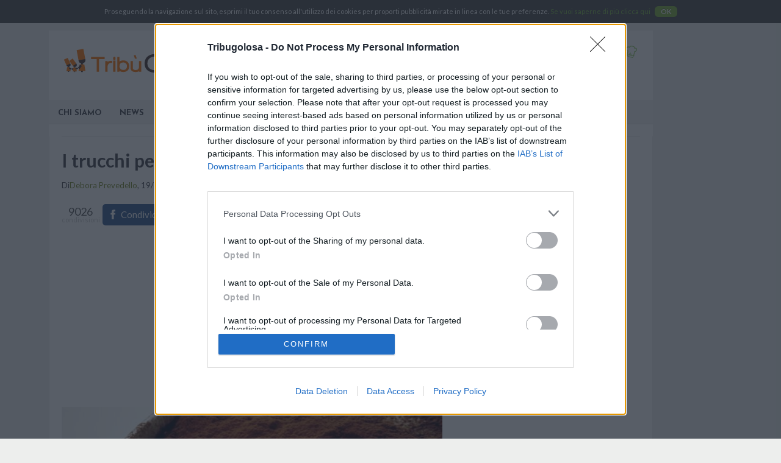

--- FILE ---
content_type: text/html; charset=UTF-8
request_url: https://www.tribugolosa.com/articoli-1957-i-trucchi-per-un-tiramisu-perfetto.htm
body_size: 18489
content:
<!DOCTYPE html>
<html itemscope itemtype="https://schema.org/Article">
<head>
	<meta name="viewport" content="width=device-width, initial-scale=1.0" />
	    <title itemprop="name">I trucchi per un tiramisù perfetto</title>
	<meta name="theme-color" content="#96ce66" />
	<meta name="description" itemprop="description" content="Vediamo insieme le insidie da evitare per essere sicuri di preparare un tiramisù perfetto, cremoso al punto giusto, non troppo dolce, e che resta in fetta." />
			<meta itemprop="headline" content="<Vediamo insieme le insidie da evitare per essere sicuri di preparare un tiramisù perfetto, cremoso al..." />
		<meta name="keywords" content="come preparare un tiramisù perfetto, la ricetta originale del tiramisù," />
			<meta property="og:type" content="article"/>
		<meta property="og:url" content="https://www.tribugolosa.com/articoli-1957-i-trucchi-per-un-tiramisu-perfetto.htm"/>
		<meta itemprop="url" content="https://www.tribugolosa.com/articoli-1957-i-trucchi-per-un-tiramisu-perfetto.htm"/>
		<link rel="publisher" href="https://plus.google.com/107912481175723129565" />
			<link rel="author" href="https://plus.google.com/u/0/b/107912481175723129565/107511184610197797462/" />
		    	<meta name="twitter:site" content="@TribuGolosa" />
	<meta property="og:image" content="https://www.tribugolosa.com/cache/article/tiramisu-jpg_crop.jpeg/ogresize.jpg"/>
			<meta property="og:image:width" content="2000"/>
				<meta property="og:image:height" content="1050"/>
		<meta itemprop="image" content="https://www.tribugolosa.com/cache/article/tiramisu-jpg_crop.jpeg/ogresize.jpg"/>
	<meta name="twitter:image:src" content="https://www.tribugolosa.com/cache/article/tiramisu-jpg_crop.jpeg/ogresize.jpg"/>
	<meta property="og:title" content="Tutti gli errori da evitare per preparare un TIRAMISU&#039; PERFETTO!" />
	<meta name="twitter:title" content="Tutti gli errori da evitare per preparare un TIRAMISU&#039; PERFETTO!" />
	
	<meta property="og:description" content="Vediamo insieme le insidie da evitare per essere sicuri di preparare un tiramisù perfetto, cremoso al punto giusto, non troppo dolce, e che resta in fetta." />
	<meta name="twitter:description" content="Vediamo insieme le insidie da evitare per essere sicuri di preparare un tiramisù perfetto, cremoso al punto giusto, non troppo dolce, e che resta in fetta." />
	<meta property="og:site_name" content="Tribù Golosa"/>
	<meta property="fb:app_id" content="603776689648272" />
		
			
		<link rel="shortcut icon" href="/favicons/local/favicon.ico" />
	<link rel="apple-touch-icon" sizes="57x57" href="/favicons/local/apple-touch-icon-57x57.png" />
	<link rel="apple-touch-icon" sizes="114x114" href="/favicons/local/apple-touch-icon-114x114.png" />
	<link rel="apple-touch-icon" sizes="72x72" href="/favicons/local/apple-touch-icon-72x72.png" />
	<link rel="apple-touch-icon" sizes="144x144" href="/favicons/local/apple-touch-icon-144x144.png" />
	<link rel="apple-touch-icon" sizes="60x60" href="/favicons/local/apple-touch-icon-60x60.png" />
	<link rel="apple-touch-icon" sizes="120x120" href="/favicons/local/apple-touch-icon-120x120.png" />
	<link rel="apple-touch-icon" sizes="76x76" href="/favicons/local/apple-touch-icon-76x76.png" />
	<link rel="apple-touch-icon" sizes="152x152" href="/favicons/local/apple-touch-icon-152x152.png" />
	<link rel="icon" type="image/png" href="/favicons/local/favicon-196x196.png" sizes="196x196" />
	<link rel="icon" type="image/png" href="/favicons/local/favicon-160x160.png" sizes="160x160" />
	<link rel="icon" type="image/png" href="/favicons/local/favicon-96x96.png" sizes="96x96" />
	<link rel="icon" type="image/png" href="/favicons/local/favicon-16x16.png" sizes="16x16" />
	<link rel="icon" type="image/png" href="/favicons/local/favicon-32x32.png" sizes="32x32" />
	<meta name="msapplication-TileColor" content="#da532c" />
	<meta name="msapplication-TileImage" content="/favicons/local/mstile-144x144.png" />
	<meta name="msapplication-config" content="/favicons/local/browserconfig.xml" />

	
    <link href="https://fonts.googleapis.com/css?family=Caveat:400,700|Josefin+Sans:700|Lato:400,400i,700,700i|Lobster+Two:400i|Oswald:300,400" rel="stylesheet" />
			<link rel="stylesheet" type="text/css" media="all" href="/css/all.css?20201021" />
				<link rel="stylesheet" type="text/css" media="print" href="/css/print.css?20191018" />
		<!--[if lt IE 9]>
					<link rel="stylesheet" type="text/css" media="all" href="/css/ie.css?20171002" />
				<script src="//html5shim.googlecode.com/svn/trunk/html5.js"></script>
		<script></script>
	<![endif]-->
			<link rel="stylesheet" type="text/css" media="all and (max-width: 1000px)" href="/css/responsive.css?20191030" />
	
	<!-- InMobi Choice. Consent Manager Tag v3.0 (for TCF 2.2) -->
<script type="text/javascript" async=true>
(function() {
  var host = window.location.hostname;
  var element = document.createElement('script');
  var firstScript = document.getElementsByTagName('script')[0];
  var url = 'https://cmp.inmobi.com'
    .concat('/choice/', '6SCGVR1AM-eNJ', '/', host, '/choice.js?tag_version=V3');
  var uspTries = 0;
  var uspTriesLimit = 3;
  element.async = true;
  element.type = 'text/javascript';
  element.src = url;

  firstScript.parentNode.insertBefore(element, firstScript);

  function makeStub() {
    var TCF_LOCATOR_NAME = '__tcfapiLocator';
    var queue = [];
    var win = window;
    var cmpFrame;

    function addFrame() {
      var doc = win.document;
      var otherCMP = !!(win.frames[TCF_LOCATOR_NAME]);

      if (!otherCMP) {
        if (doc.body) {
          var iframe = doc.createElement('iframe');

          iframe.style.cssText = 'display:none';
          iframe.name = TCF_LOCATOR_NAME;
          doc.body.appendChild(iframe);
        } else {
          setTimeout(addFrame, 5);
        }
      }
      return !otherCMP;
    }

    function tcfAPIHandler() {
      var gdprApplies;
      var args = arguments;

      if (!args.length) {
        return queue;
      } else if (args[0] === 'setGdprApplies') {
        if (
          args.length > 3 &&
          args[2] === 2 &&
          typeof args[3] === 'boolean'
        ) {
          gdprApplies = args[3];
          if (typeof args[2] === 'function') {
            args[2]('set', true);
          }
        }
      } else if (args[0] === 'ping') {
        var retr = {
          gdprApplies: gdprApplies,
          cmpLoaded: false,
          cmpStatus: 'stub'
        };

        if (typeof args[2] === 'function') {
          args[2](retr);
        }
      } else {
        if(args[0] === 'init' && typeof args[3] === 'object') {
          args[3] = Object.assign(args[3], { tag_version: 'V3' });
        }
        queue.push(args);
      }
    }

    function postMessageEventHandler(event) {
      var msgIsString = typeof event.data === 'string';
      var json = {};

      try {
        if (msgIsString) {
          json = JSON.parse(event.data);
        } else {
          json = event.data;
        }
      } catch (ignore) {}

      var payload = json.__tcfapiCall;

      if (payload) {
        window.__tcfapi(
          payload.command,
          payload.version,
          function(retValue, success) {
            var returnMsg = {
              __tcfapiReturn: {
                returnValue: retValue,
                success: success,
                callId: payload.callId
              }
            };
            if (msgIsString) {
              returnMsg = JSON.stringify(returnMsg);
            }
            if (event && event.source && event.source.postMessage) {
              event.source.postMessage(returnMsg, '*');
            }
          },
          payload.parameter
        );
      }
    }

    while (win) {
      try {
        if (win.frames[TCF_LOCATOR_NAME]) {
          cmpFrame = win;
          break;
        }
      } catch (ignore) {}

      if (win === window.top) {
        break;
      }
      win = win.parent;
    }
    if (!cmpFrame) {
      addFrame();
      win.__tcfapi = tcfAPIHandler;
      win.addEventListener('message', postMessageEventHandler, false);
    }
  };

  makeStub();

  var uspStubFunction = function() {
    var arg = arguments;
    if (typeof window.__uspapi !== uspStubFunction) {
      setTimeout(function() {
        if (typeof window.__uspapi !== 'undefined') {
          window.__uspapi.apply(window.__uspapi, arg);
        }
      }, 500);
    }
  };

  var checkIfUspIsReady = function() {
    uspTries++;
    if (window.__uspapi === uspStubFunction && uspTries < uspTriesLimit) {
      console.warn('USP is not accessible');
    } else {
      clearInterval(uspInterval);
    }
  };

  if (typeof window.__uspapi === 'undefined') {
    window.__uspapi = uspStubFunction;
    var uspInterval = setInterval(checkIfUspIsReady, 6000);
  }
})();
</script>
<!-- End InMobi Choice. Consent Manager Tag v3.0 (for TCF 2.2) -->

<script type="text/javascript" async=true>
(function() {
let l = false;
window.__tcfapi('addEventListener', 2, (t, o) => {
    if (!l && o && t.tcString) {
        l = true;
        var s = document.createElement('scr'+'ipt');
        s.type = 'text/java'+'script';
        s.src = 'https://widgets.outbrain.com/outbrain.js';
        document.body.appendChild(s);
        window.__tcfapi('removeEventListener', 2, () => {}, t.listenerId);
    }
});
})();
</script>
	<script data-cfasync="false" type="text/javascript">var oldIe=false,isAdBlocked=true;</script>
	<!--[if lte IE 9]>
	<script data-cfasync="false" type="text/javascript">oldIe = true;</script>
	<![endif]-->
    <script data-cfasync="false" src="/javascripts/ads.js" type="text/javascript" onload="isAdBlocked=false;"></script>

			<script async src="https://www.googletagmanager.com/gtag/js?id=G-E5SZ1YMW2M"></script>
		<script>
		window.dataLayer = window.dataLayer || [];
		function gtag(){dataLayer.push(arguments);}
		gtag('js', new Date());
		gtag('config', 'G-E5SZ1YMW2M');
		</script>
			
<!--BEGIN FIRSTIMPRESSION TAG -->
<script data-cfasync='false' type='text/javascript'>
	window.apd_options = { 'websiteId': 6800, 'runFromFrame': false };
	(function() {
		var w = window.apd_options.runFromFrame ? window.top : window;
		if(window.apd_options.runFromFrame && w!=window.parent) w=window.parent;
		if (w.location.hash.indexOf('apdAdmin') != -1){if(typeof(Storage) !== 'undefined') {w.localStorage.apdAdmin = 1;}}
		var adminMode = ((typeof(Storage) == 'undefined') || (w.localStorage.apdAdmin == 1));
		w.apd_options=window.apd_options;
		var apd = w.document.createElement('script'); apd.type = 'text/javascript'; apd.async = true;
		apd.src = '//' + (adminMode ? 'cdn' : 'ecdn') + '.firstimpression.io/' + (adminMode ? 'fi.js?id=' + window.apd_options.websiteId : 'fi_client.js') ;
		var s = w.document.getElementsByTagName('head')[0]; s.appendChild(apd);
	})();</script>
<!-- END FIRSTIMPRESSION TAG -->

<!-- TradeDoubler site verification 2925729 -->

<script async src="//pagead2.googlesyndication.com/pagead/js/adsbygoogle.js"></script>

<script type='text/javascript'>
  var googletag = googletag || {}, mygoogletags = mygoogletags || {}, mygtagsid = mygtagsid || {};
  googletag.cmd = googletag.cmd || [];
  (function() {
    var gads = document.createElement('script');
    gads.async = true;
    gads.type = 'text/javascript';
    var useSSL = 'https:' == document.location.protocol;
    gads.src = (useSSL ? 'https:' : 'http:') +
      '//www.googletagservices.com/tag/js/gpt.js';
    var node = document.getElementsByTagName('script')[0];
    node.parentNode.insertBefore(gads, node);
  })();
</script>
<script type='text/javascript'>
  googletag.cmd.push(function() {
	
	if (window.innerWidth <= 750) {
		mygoogletags['mobileLeaderboard'] = googletag.defineSlot('/98063725/TribuGolosa_RoS_ATF_Middle_MobileLeaderboard', [[320, 50], [290, 90]], 'div-gpt-ad-1442241375786-1').addService(googletag.pubads());
    mygtagsid['mobileLeaderboard'] = 'div-gpt-ad-1442241375786-1';

		mygoogletags['contentBottom'] = googletag.defineSlot('/98063725/Tribugolosa_RoS_MTF_Mobile_Sekindo_300x250', [300, 250], 'div-gpt-ad-1447939978944-0').addService(googletag.pubads());
		mygtagsid['contentBottom'] = 'div-gpt-ad-1447939978944-0';
		
		setTimeout(function() {
			var elm = document.getElementById('div-gpt-ad-1442241375786-0');
			if (elm)
				elm.parentNode.removeChild(elm);
			elm = document.getElementById('div-gpt-ad-1447939557080-0');
			if (elm)
				elm.parentNode.removeChild(elm);
		}, 150);
	} else {
		setTimeout(function() {
			var elm = document.getElementById('div-gpt-ad-1442241375786-1');
			if (elm)
				elm.parentNode.removeChild(elm);
			elm = document.getElementById('div-gpt-ad-1447939978944-0');
			if (elm)
				elm.parentNode.removeChild(elm);
		}, 150);
		
/*
		mygoogletags['leaderboard'] = googletag.defineSlot('/98063725/TribuGolosa_RoS_ATF_Middle_Leaderboard', [[970, 90], [728, 90]], 'div-gpt-ad-1442241375786-0').addService(googletag.pubads());
    mygtagsid['leaderboard'] = 'div-gpt-ad-1442241375786-0';
*/

			var elm = document.getElementById('div-gpt-ad-1442241375786-0');
			if (elm)
				elm.parentNode.parentNode.removeChild(elm.parentNode);

		mygoogletags['Atf2'] = googletag.defineSlot('/98063725/Tribugolosa_RoS_ATF2_RightColumn_300x250', [300, 250], 'div-gpt-ad-1447939557080-0').addService(googletag.pubads());
		mygtagsid['Atf2'] = 'div-gpt-ad-1447939557080-0';
	}
	
    mygoogletags['Atf'] = googletag.defineSlot('/98063725/TribuGolosa_RoS_ATF_RightColumn_HalfPage', [[300, 1050], [300, 600], [300, 250], [300, 100]], 'div-gpt-ad-1442241375786-3').addService(googletag.pubads());
    mygtagsid['Atf'] = 'div-gpt-ad-1442241375786-3';
    mygoogletags['Btf'] = googletag.defineSlot('/98063725/TribuGolosa_RoS_BTF_RightColumn_HalfPage', [[300, 1050], [300, 600], [300, 250], [300, 100]], 'div-gpt-ad-1442241375786-4').addService(googletag.pubads());
    mygtagsid['Btf'] = 'div-gpt-ad-1442241375786-4';
    mygoogletags['Mtf'] = googletag.defineSlot('/98063725/TribuGolosa_RoS_MTF_RightColumn_HalfPage', [[300, 1050], [300, 600], [300, 250], [300, 100]], 'div-gpt-ad-1442241375786-5').addService(googletag.pubads());
    mygtagsid['Mtf'] = 'div-gpt-ad-1442241375786-5';
   // googletag.defineSlot('/98063725/TribuGolosa_RoS_MTF_RightColumn_MobileHalfPage', [[300, 1050], [300, 600], [300, 250], [300, 100]], 'div-gpt-ad-1442241375786-6').addService(googletag.pubads());

    /* DFPTARGETING */

    googletag.pubads().enableSingleRequest();
    googletag.pubads().collapseEmptyDivs();
    googletag.enableServices();
  });
</script>
	<script>
window.webCompReady = false;
window.addEventListener('WebComponentsReady', function() {
    window.webCompReady = true;
});
</script>
<script type="text/javascript" src="https://cdnjs.cloudflare.com/ajax/libs/webcomponentsjs/1.3.3/webcomponents-loader.js"></script>
<link rel="import" href="/webcomp/nyro-video.html" />
    <link rel="import" href="/webcomp/nyro-videopls.html" />
</head>
<body id="default"
	  data-ajaxinfo="/ajaxinfo.json"
	  data-gaua="simple"
	  	  data-gahasvideodim="true"
	  data-gahasvideo=""
	  data-gaconsent="Proseguendo la navigazione sul sito, esprimi il tuo consenso all&#039;utilizzo dei cookies per proporti pubblicità mirate in linea con le tue preferenze.
&lt;a href=&quot;/pagina-7-menzioni-legali.htm&quot;&gt;Se vuoi saperne di più clicca qui&lt;/a&gt;
&lt;a href=&quot;#&quot; class=&quot;gaOptIn gaBut&quot;&gt;OK&lt;/a&gt;"
	  data-gadisabled="Scopri i nostri ARTICOLI">

	<!-- Mobusi -->
<!-- Old
<script language="javascript" type="text/javascript">
document.write("<scr"+"ipt language=javascript  type=text/javascript src=https://codead.dajusepe.com/iw.php?canal=8654&f=1&tm=468x60&lgid="+new Date().getTime()+"></scr"+"ipt>");
</script>
-->
<!-- Mobusi sept -->
<!--
<script language="javascript" type="text/javascript">
leadzu="https://ocio.noticiaslz.com/inter_request.php?m=1EN7SITE21703X1&t=21600&a=&ip=2&lgid="+((new Date()).getTime() %2147483648) + Math.random();
document.write("<scr"+"ipt language=javascript type=text/javascript src="+leadzu+"></scr"+"ipt>");
</script>
-->

<!-- Mobusi oct nov -->
<!--
<script language="javascript" type="text/javascript">
leadzu="https://ocio.noticiaslz.com/inter_request.php?m=1EN7SITE21703X1&offer_id=317672&t=21600&a=&ip=2&t=3600&lgid="+((new Date()).getTime() %2147483648) + Math.random() + 120000;
document.write("<scr"+"ipt language=javascript type=text/javascript src="+leadzu+"></scr"+"ipt>");
</script>
-->				<img class="pinImg"
			src="https://www.tribugolosa.com/uploads/article/4c/aa/44/52/45f3eba96d9dd95222b73fd38b20c5b4cdc17dbd-2.jpeg?1550836564"
							data-pin-url="https://www.tribugolosa.com/articoli-1957-i-trucchi-per-un-tiramisu-perfetto.htm"
						data-pin-description="Vediamo insieme le insidie da evitare per essere sicuri di preparare un tiramisù perfetto, cremoso al punto giusto, non troppo dolce, e che resta in fetta."
							width="1560"
									/>
				<img class="pinImg"
			src="https://www.tribugolosa.com/cache/article/tiramisu-jpg_crop.jpeg/ogresize.jpg"
							data-pin-url="https://www.tribugolosa.com/articoli-1957-i-trucchi-per-un-tiramisu-perfetto.htm"
						data-pin-description="Vediamo insieme le insidie da evitare per essere sicuri di preparare un tiramisù perfetto, cremoso al punto giusto, non troppo dolce, e che resta in fetta."
							width="2000"
										height="1050"
						/>
	
	<div id="global">
		<header>
			<a href="/" id="logo">
			Tribù Golosa		</a>
	
	<a href="#" id="mobileMenu" class="mobileMenuSwitch">Menu</a>
	<a href="#" id="mobileSearch" class="mobileSearchSwitch">Cerca una ricetta, una parola chiave, un ingrediente...</a>

    <form id="search" action="/cerca.htm" method="post">
		<p>Più di 20 000 deliziose ricette!</p>
        <label for="q">Cerca una ricetta, una parola chiave, un ingrediente...</label>
        <input class="input_text" type="text" name="q" id="q" placeholder="Cerca una ricetta, una parola chiave, un ingrediente..." required="required"/><button type="submit">
            <svg class="icon icon-glass"><use xlink:href="/images/sprites.svg#glass"></use></svg>            <span>OK</span>
        </button>
    </form>

    
	<div id="mobileNav">
		<div id="headerInfos">
			<div id="headerUnlogged" class="unloggedOnly">
				<a href="/membro-login.htm" class="nyroModal">Entra</a>
                /
				<a href="/registrati.htm">Registrati</a>
                <svg class="icon icon-toque"><use xlink:href="/images/sprites.svg#toque"></use></svg>                			</div>
			<div id="headerLogged" class="loggedOnly">
				<a href="#"  data-href="/ybtbhg.ugz" class="nofollowLink logout">Esci</a>
                /
				<span>Benvenuto</span>
				<a href="#"  data-href="/zrzoeb-yn-zvn-ubzr.ugz" class="nofollowLink logged_username"></a>
                <svg class="icon icon-toque"><use xlink:href="/images/sprites.svg#toque"></use></svg>			</div>
                        <iframe src="javascript:'';" id="headerFbLike" class="showInView" data-inviewtype="iframe" data-inviewvars="//www.facebook.com/plugins/like.php?href=https%3A%2F%2Fwww.facebook.com%2FTribuGolosaIT&amp;send=false&amp;layout=button_count&amp;width=140&amp;show_faces=false&amp;action=like&amp;colorscheme=light&amp;font=tahoma&amp;height=25&amp;appId=603776689648272"></iframe>
		</div>

		<div id="menu">
			<nav id="menuLinks"><!--
                
									--><a href="/pagina-9-chi-siamo.htm" title="chi siamo">Chi siamo</a><!--
									--><a href="/articoli-categoria-1-news.htm" title="le news di Tribù Golosa">News</a><!--
									--><a href="/articoli-categoria-12-ricette-passo-passo.htm" title="Ricette passo a passo">Ricette passo a passo</a><!--
									--><a href="/articoli-categoria-14-video-di-cucina.htm" title="Video">Video</a><!--
									--><a href="/articoli-categoria-8-in-cucina.htm" title="In cucina">In cucina</a><!--
				
                
				
                				--><a href="#"  data-href="/zrzoeb-yn-zvn-ubzr.ugz" class="nofollowLink loggedOnly">Il mio spazio personale</a><!--

				--><a href="/invia-ricetta.htm">Proponi una ricetta</a><!--
			--></nav>
		</div>
			</div>

	<script>
  var _comscore = _comscore || [];
  _comscore.push({ c1: "2", c2: "6035191" });
  (function() {
    var s = document.createElement("script"), el = document.getElementsByTagName("script")[0]; s.async = true;
    s.src = (document.location.protocol == "https:" ? "https://sb" : "http://b") + ".scorecardresearch.com/beacon.js";
    el.parentNode.insertBefore(s, el);
  })();
</script>
<noscript>
  <img src="https://b.scorecardresearch.com/p?c1=2&c2=6035191&cv=2.0&cj=1" />
</noscript>
            <!-- /98063725/TribuGolosa_RoS_ATF_Middle_Leaderboard -->
<!-- div class="adCenter">
<div id='div-gpt-ad-1442241375786-0'>
<script type='text/javascript'>
googletag.cmd.push(function() { googletag.display('div-gpt-ad-1442241375786-0'); });
</script>
</div>
</div -->

<!-- Leaderboard slot -->
<!--
<div class="adCenter">
<script>
if (window.innerWidth > 750) {
document.write('<ins class="adsbygoogle" style="display:inline-block;width:728px;height:90px" data-ad-client="ca-pub-1965089580180770" data-ad-slot="3459904622"></ins>');
(adsbygoogle=window.adsbygoogle || []).push({});
}
</script>
</div>
-->    </header>

    <!-- /98063725/TribuGolosa_RoS_ATF_Middle_MobileLeaderboard -->
<!-- div class="adCenter">
<div id='div-gpt-ad-1442241375786-1'>
<script type='text/javascript'>
googletag.cmd.push(function() { googletag.display('div-gpt-ad-1442241375786-1'); });
</script>
</div>
</div -->

<!-- LeaderBoard Mobile slot -->
<!--
<div class="adCenter adMobile">
<script>
if (window.innerWidth <= 750) {
document.write('<ins class="adsbygoogle" data-ad-client="ca-pub-9488381730251572" data-ad-slot="2363115445" data-ad-format="auto"></ins>');
(adsbygoogle=window.adsbygoogle || []).push({});}
</script>
</div>
-->
		<section id="main">
			<hr />
<article>
	<h1>I trucchi per un tiramisù perfetto</h1>
    <div class="by">
                    Di<a href="/user-7468-debora-prevedello.htm" itemprop="author">Debora Prevedello</a>,
                <time itemprop="datePublished" datetime="2015-10-19T00:00:00">19/10/2015</time>
    </div>
    <div style="display: none" itemprop="publisher" itemscope itemtype="https://schema.org/Organization">
        <span itemprop="name">Tribù Golosa</span>
        <div itemprop="logo" itemscope itemtype="https://schema.org/ImageObject">
            <img
                itemprop="url"
                height="100"
                width="190"
                src="https://www.tribugolosa.com//images/local/logo_tribu.png"
                alt="Tribù Golosa"
            />
            <meta itemprop="height" content="100" />
            <meta itemprop="width" content="190" />
            <meta itemprop="name" content="Tribù Golosa" />
        </div>
    </div>

	<div class="likeButtons showInView alwaysVisible alwaysVisibleBottom likeButtons_normal">
	
		<div class="likeButtonIframes">
							<iframe src="javascript:'';" class="fbLike desktopHidden showInView" data-inviewtype="iframe" data-inviewvars="//www.facebook.com/plugins/like.php?href=https%3A%2F%2Fwww.facebook.com%2FTribuGolosaIT&amp;layout=button&amp;width=70&amp;action=like&amp;show_faces=false&amp;share=false&amp;height=20&amp;appId=603776689648272" scrolling="no" frameborder="0" style="border:none; overflow:hidden; height:20px; width:70px;" allowTransparency="true"></iframe>
			</div>

		<div class="likeButtonsBar likeButtonsBarWithPinterest">
		<span class="likeButtonsCount">9026 <em>condivisioni</em></span>

		<a href="https://www.facebook.com/sharer/sharer.php?u=https%3A%2F%2Fwww.tribugolosa.com%2Farticoli-1957-i-trucchi-per-un-tiramisu-perfetto.htm" class="likeButtonsFb" target="_blank" data-gaeventcat="Click page article" data-gaeventact="share_buttons" data-gaeventlbl="facebook"><em class="social facebook"></em><em class="socialTxt">Condividi su Facebook</em></a>
		<a href="https://twitter.com/share?via=TribuGolosa&amp;url=https%3A%2F%2Fwww.tribugolosa.com%2Farticoli-1957-i-trucchi-per-un-tiramisu-perfetto.htm" class="likeButtonsTwitter" target="_blank" data-gaeventcat="Click page article" data-gaeventact="share_buttons" data-gaeventlbl="twitter"><em class="social twitter"></em><em class="socialTxt">Twitta</em></a>
					<a href="//www.pinterest.com/pin/create/button/?url=https%3A%2F%2Fwww.tribugolosa.com%2Farticoli-1957-i-trucchi-per-un-tiramisu-perfetto.htm&amp;media=https%3A%2F%2Fwww.tribugolosa.com%2Fuploads%2Farticle%2F4c%2Faa%2F44%2F52%2F45f3eba96d9dd95222b73fd38b20c5b4cdc17dbd-2.jpeg&amp;description=I+trucchi+per+un+tiramis%C3%B9+perfetto" class="likeButtonsPinterest" target="_blank" data-gaeventcat="Click page article" data-gaeventact="share_buttons" data-gaeventlbl="pinterest"><em class="social pinterest"></em><em class="socialTxt">Pin it</em></a>
							<a href="whatsapp://send?text=I+trucchi+per+un+tiramis%C3%B9+perfetto+https%3A%2F%2Fwww.tribugolosa.com%2Farticoli-1957-i-trucchi-per-un-tiramisu-perfetto.htm" class="likeButtonsWhatsapp" data-gaeventcat="Click page article" data-gaeventact="share_buttons" data-gaeventlbl="whatsapp"><em class="social whatsapp"></em><em class="socialTxt">Share on WhatsApp</em></a>
				<a href="https://plus.google.com/share?url=https%3A%2F%2Fwww.tribugolosa.com%2Farticoli-1957-i-trucchi-per-un-tiramisu-perfetto.htm" class="likeButtonsGoogle" target="_blank" data-gaeventcat="Click page article" data-gaeventact="share_buttons" data-gaeventlbl="google+"><em class="social google"></em><em class="socialTxt">Condividi su G+</em></a>

					</div>
</div>

	<a id="anchor"></a>
            <ins class="adsbygoogle"
     style="display:block"
     data-ad-client="ca-pub-9488381730251572"
     data-ad-slot="6285112801"
     data-ad-format="auto"></ins>    
	
						


<p><img style="display: block; margin-left: auto; margin-right: auto;" src="/cache/content/255098.jpg/624x464.jpg" alt="I trucchi per un tiramis&ugrave; perfetto" width="624" height="464" sizes="(min-width: 624px) 624px, 100vw" srcset="/cache/content/255098.jpg/624x464.jpg 624w, /cache/content/255098.jpg/350x260.jpg 400w, /cache/content/255098.jpg/500x372.jpg 550w"><br><br><br></p>
<p style="text-align: justify;">Il tiramis&ugrave; &egrave; il dolce preferito dalla maggior parte degli italiani, ed &egrave; riproposto anche all'estero, perch&eacute; buonissimo e di semplice preparazione. Un grande lato positivo del tiramis&ugrave; &egrave; anche la mancanza di cottura, che lo rende un dolce perfetto da preparare d'estate, oppure quando non abbiamo voglia di accendere il forno, o non abbiamo tempo di sorvegliare la cottura in forno.<br>Vediamo insieme le insidie da evitare per essere sicuri di preparare un tiramis&ugrave; perfetto, cremoso al punto giusto, non troppo dolce, e che resta in fetta.<br><br></p>
<p style="text-align: justify;"><strong>I biscotti giusti</strong><br>Oro Saiwa, Pavesini, Digestive...di sicuro avete gi&agrave; sentito parlare di questi tipi di biscotti per preparare il tiramis&ugrave;, ma si tratta di un errore madornale&nbsp;! Gli unici e veri biscotti per il tiramis&ugrave; sono i Savoiardi. Perch&eacute;&nbsp;? I savoiardi sono dei biscotti che assorbono bene i liquidi, dunque bagnandoli velocemente nel caff&egrave; vi assicurerete un tiramis&ugrave; morbido. Gli altri tipi di biscotti trattengono meno il liquido, dunque vi servir&agrave; pi&ugrave; caff&egrave; per ammorbidirli. Il risultato, in questo caso, &egrave; un tiramis&ugrave; dal sapore troppo pronunciato di caff&egrave; e dal gusto non equilibrato. <br><br><strong>La consistenza della crema</strong><br>Non c'&egrave; cosa peggiore di un tiramis&ugrave; dalla consistenza liquida, a causa di una crema non riuscita. Le giuste proporzioni per una crema densa e compatta, prevedono 5 uova, 5 cucchiai di zucchero e 500 g di mascarpone. E' importante sbattere i tuorli con lo zucchero servendovi delle fruste elettriche. Una volta ottenuta una crema ben aerata, aggiungete il mascarpone a cucchiai. Montate gli albumi a neve ben ferma con un pizzico di sale. Procedete all'aggiunta degli albumi, in modo delicato, procedendo con movimenti dal basso verso l'alto, per evitare di smontare la crema.<br><br><strong>Il giusto caff&egrave;</strong><br>Il caff&egrave; deve essere preparato con la moka. Assolutamente vietato utilizzare del caff&egrave; solubile&nbsp;: il gusto non &egrave; lo stesso. Un vero tiramis&ugrave; prevede l'utilizzo di caff&egrave; di qualit&agrave;. Il segreto sta nell'allungarlo con un po' di acqua, ma non troppo. Il caff&egrave; non va zuccherato, in quanto i savoiardi contengono gi&agrave; una buona dose di zucchero. <br><br><br><strong>Come bagnare correttamente i biscotti</strong><br>Di sicuro avete gi&agrave; mangiato un tiramis&ugrave; non perfettamente riuscito, in cui i biscotti sono bagnati eccessivamente. Per evitare questo inconveniente, versate il caff&egrave; in una pirofila, allungatelo con poca acqua, e lasciatelo intiepidire prima di bagnare i biscotti. I savoiardi si imbevono facilmente, dunque utilizzando del caff&egrave; caldo rischiereste di renderli troppo molli.<br><br><br><strong>Come evitare l'odore troppo forte di uova</strong><br>Capita che il tiramis&ugrave; presenti un forte odore di uova, che copra tutti gli altri sapori. Se non sopportate questo fastidioso odore, potete correre ai ripari aggiungendo alla crema un goccio di Marsala. <br><br><strong>Il cacao</strong><br>Il tipo di cacao da utilizzare &egrave; assolutamente amaro&nbsp;! Solo il cacao amaro consente di percepire al palato il contrasto dolce/amaro tipico del tiramis&ugrave;. Il cacao zuccherato ha l'inconveniente di addolcire ulteriormente la preparazione, creando un tiramis&ugrave; stucchevole.<br><br>Se vi sentite creativi, ecco qui tantissime diverse ricette di tiramis&ugrave; tutte da provare:<br>-&nbsp;<a href="/articoli-1700-10-ricette-di-tiramisu-che-non-avete-mai-visto.htm">10 ricette di tiramis&ugrave; golosissimi che non avete mai visto</a><br>-<a href="/articolo-gallery-1156-8-le-10-migliori-ricette-golose-del-tiramisu.htm#anchor">10 tiramis&ugrave; super originali</a></p>


			
	
				
	            <div class="OUTBRAIN adMargin" data-src="https://www.tribugolosa.com/articoli-1957-i-trucchi-per-un-tiramisu-perfetto.htm" data-widget-id="AR_4" data-ob-template="Tribugolosa.com"></div>
    
			<h2 class="heading heading_articles">Scopri gli altri articoli della Tribù!</h2>
		<div id="articlesWallCont">
						<a href="/articoli-1298-8-desserts-senza-zucchero-aggiunto.htm" class="listElt" title="8 desserts senza zucchero aggiunto">
									<img src="/cache/slideshow/-814.jpg/c609e00483253cb07101f77b6e687966.jpg" alt="8 desserts senza zucchero aggiunto" width="174" height="105" />
								<strong>8 desserts senza zucchero aggiunto</strong>
			</a>
						<a href="/articoli-1810-sicuri-di-farla-bene-ecco-come-si-prepara-la-pasta.htm" class="listElt" title="Sicuri di farla bene? Ecco come si prepara la pasta!">
									<img src="/cache/article/pasta-jpg_crop.jpeg/c609e00483253cb07101f77b6e687966.jpg" alt="Sicuri di farla bene? Ecco come si prepara la pasta!" width="174" height="105" />
								<strong>Sicuri di farla bene? Ecco come si...</strong>
			</a>
						<a href="/articoli-39-pasta-di-zucchero.htm" class="listElt" title="Pasta di Zucchero">
									<img src="/cache/content/image/pasta-zucchero-620x330.jpg/c609e00483253cb07101f77b6e687966.jpg" alt="Pasta di Zucchero" width="174" height="105" />
								<strong>Pasta di Zucchero</strong>
			</a>
					</div>
		<br /><br />
	
            <!-- /98063725/Tribugolosa_RoS_MTF_Mobile_Sekindo_300x250 -->
<!-- div id='div-gpt-ad-1447939978944-0' style='height:250px; width:300px;'>
<script type='text/javascript'>
googletag.cmd.push(function() { googletag.display('div-gpt-ad-1447939978944-0'); });
</script>
</div -->

<!--  Mobile contentBottom slot -->
<script>
if (window.innerWidth <= 750) {
document.write('<ins class="adsbygoogle" style="display:inline-block;width:300px;height:250px" data-ad-client="ca-pub-1965089580180770" data-ad-slot="3566810342"></ins>');
(adsbygoogle=window.adsbygoogle || []).push({});}
</script>	
			            <h2>Tecniche di cucina</h2>
    
    
    
    <div class="videoPlayer" data-config="{&quot;playOnScroll&quot;:false,&quot;track&quot;:{&quot;videoLaunch&quot;:&quot;dimension1&quot;,&quot;videoPosition&quot;:&quot;dimension2&quot;,&quot;videoLength&quot;:&quot;metric1&quot;,&quot;videoTitle&quot;:&quot;dimension3&quot;,&quot;videoPlaylistPosition&quot;:&quot;dimension5&quot;,&quot;videoPrerollStatus&quot;:&quot;dimension4&quot;,&quot;vastURL&quot;:&quot;dimension6&quot;,&quot;position&quot;:&quot;btf&quot;},&quot;texts&quot;:{&quot;watching&quot;:&quot;State guardando:&quot;,&quot;nextStart&quot;:&quot;Prossimo video in&quot;,&quot;nextEnd&quot;:&quot;secondi:&quot;,&quot;countStart&quot;:&quot;Video&quot;,&quot;countMiddle&quot;:&quot;di&quot;},&quot;shares&quot;:{&quot;image&quot;:&quot;\/javascripts\/jwplayer\/dock\/Bouton_SHARE_Normal.png&quot;,&quot;facebook&quot;:{&quot;url&quot;:&quot;https:\/\/www.facebook.com\/sharer\/sharer.php?u=&quot;,&quot;text&quot;:&quot;Condividi su Facebook&quot;},&quot;twitter&quot;:{&quot;url&quot;:&quot;https:\/\/twitter.com\/share?via=TribuGolosa&amp;url=&quot;,&quot;text&quot;:&quot;Twitta&quot;},&quot;google&quot;:{&quot;url&quot;:&quot;https:\/\/plus.google.com\/share?url=&quot;,&quot;text&quot;:&quot;Condividi su G+&quot;}},&quot;advertising&quot;:{&quot;client&quot;:&quot;googima&quot;,&quot;tag&quot;:&quot;https:\/\/googleads.g.doubleclick.net\/pagead\/ads?client=ca-video-pub-1965089580180770&amp;slotname=2858930342&amp;ad_type=video&amp;description_url=https%3A%2F%2Fwww.tribugolosa.com&amp;videoad_start_delay=0&amp;plcmt=1&quot;,&quot;skipoffset&quot;:5,&quot;admessage&quot;:&quot;Il video inizia tra XX secondi&quot;,&quot;skipmessage&quot;:&quot;Ignora xx&quot;,&quot;skiptext&quot;:&quot;Ignorare l&#039;annuncio&quot;}}">
		<div class="player-notification">
			<span class="player-notification-title"></span>
			<span class="player-notification-playlist-notification"></span>
        </div>
        <div class="videoPlayerIn">
            <nyro-videopls
                controls
                discard-aspect-ratio
                ads="https://googleads.g.doubleclick.net/pagead/ads?client=ca-video-pub-1965089580180770&slotname=2858930342&ad_type=video&description_url=https%3A%2F%2Fwww.tribugolosa.com&videoad_start_delay=0&plcmt=1"
                volume="30"
            >
                                            <nyro-videoplsitem
                    data-id="7782 : Lo strudel di mele veloce da preparare e buonissimo"
                    src="https://videos.tribugolosa.com/encoded/58db0d8f9d097576223fc7e2.mp4/pls/pls.m3u8"
                    poster="https://www.tribugolosa.com/uploads/article/screen-shot-10-23-17-at-04-43-pm.png"
                    title="Lo strudel di mele veloce da preparare e buonissimo"
                    href="https://www.tribugolosa.com/articoli-7782-lo-strudel-di-mele-veloce-da-preparare-e-buonissimo.htm"
                ></nyro-videoplsitem>
                                            <nyro-videoplsitem
                    data-id="7775 : Crema al limone: profumata, da spalmare sui biscotti!"
                    src="https://videos.tribugolosa.com/encoded/589147939d09750b974ba2f2.mp4/pls/pls.m3u8"
                    poster="https://www.tribugolosa.com/uploads/article/screen-shot-10-23-17-at-10-25-am.png"
                    title="Crema al limone: profumata, da spalmare sui biscotti!"
                    href="https://www.tribugolosa.com/articoli-7775-crema-al-limone-profumata-da-spalmare-sui-biscotti.htm"
                ></nyro-videoplsitem>
                                            <nyro-videoplsitem
                    data-id="7771 : Muffins alle caramelle mou"
                    src="https://videos.tribugolosa.com/encoded/57e93b4b9d097556c479eb4c.mp4/pls/pls.m3u8"
                    poster="https://www.tribugolosa.com/uploads/article/screen-shot-10-20-17-at-12-04-pm.png"
                    title="Muffins alle caramelle mou"
                    href="https://www.tribugolosa.com/articoli-7771-muffins-alle-caramelle-mou.htm"
                ></nyro-videoplsitem>
                                            <nyro-videoplsitem
                    data-id="7707 : Le treccine alla Nutella, semplici e golose !"
                    src="https://videos.tribugolosa.com/encoded/59d24e1d9d097517af1661fb.mp4/pls/pls.m3u8"
                    poster="https://www.tribugolosa.com/uploads/article/screen-shot-10-12-17-at-05-18-pm.png"
                    title="Le treccine alla Nutella, semplici e golose !"
                    href="https://www.tribugolosa.com/articoli-7707-le-treccine-alla-nutella-semplici-e-golose.htm"
                ></nyro-videoplsitem>
                                            <nyro-videoplsitem
                    data-id="7656 : Prepara un&#039;originale pizza anguria, per un dessert fresco e delizioso"
                    src="https://videos.tribugolosa.com/encoded/59d23b3f9d0975224d350c67.mp4/pls/pls.m3u8"
                    poster="https://www.tribugolosa.com/uploads/article/screen-shot-10-06-17-at-05-19-pm.png"
                    title="Prepara un&#039;originale pizza anguria, per un dessert fresco e delizioso"
                    href="https://www.tribugolosa.com/articoli-7656-prepara-un-originale-pizza-anguria-per-un-dessert-fresco-e-delizioso.htm"
                ></nyro-videoplsitem>
                                            <nyro-videoplsitem
                    data-id="7615 : Il soufflé alla Nutella più alto e soffice che abbiate mai mangiato"
                    src="https://videos.tribugolosa.com/encoded/57c6d989cf507c492b8bc2c8.mp4/pls/pls.m3u8"
                    poster="https://www.tribugolosa.com/uploads/article/screen-shot-10-03-17-at-03-14-pm.png"
                    title="Il soufflé alla Nutella più alto e soffice che abbiate mai mangiato"
                    href="https://www.tribugolosa.com/articoli-7615-il-souffle-alla-nutella-piu-soffice-che-abbiate-mai-mangiate.htm"
                ></nyro-videoplsitem>
                                            <nyro-videoplsitem
                    data-id="7603 : Brownies alla Nutella pronti in soli 5 minuti"
                    src="https://videos.tribugolosa.com/encoded/5880c50d9d09755f0242b60c.mp4/pls/pls.m3u8"
                    poster="https://www.tribugolosa.com/uploads/article/screen-shot-10-02-17-at-03-42-pm.png"
                    title="Brownies alla Nutella pronti in soli 5 minuti"
                    href="https://www.tribugolosa.com/articoli-7603-brownies-alla-nutella-pronti-in-soli-5-minuti.htm"
                ></nyro-videoplsitem>
                                            <nyro-videoplsitem
                    data-id="7591 : Croissants facilissimi e ultra golosi ai Kit Kat"
                    src="https://videos.tribugolosa.com/encoded/5818d1879d09750b4c49f97f.mp4/pls/pls.m3u8"
                    poster="https://www.tribugolosa.com/uploads/article/screen-shot-10-02-17-at-09-55-am.png"
                    title="Croissants facilissimi e ultra golosi ai Kit Kat"
                    href="https://www.tribugolosa.com/articoli-7591-croissants-facilissimi-e-ultra-golosi-ai-kit-kat.htm"
                ></nyro-videoplsitem>
                                            <nyro-videoplsitem
                    data-id="7582 : La ricetta del soufflé al limone che si scioglie in bocca!"
                    src="https://videos.tribugolosa.com/encoded/581c92ba9d09752768262729.mp4/pls/pls.m3u8"
                    poster="https://www.tribugolosa.com/uploads/article/screen-shot-09-28-17-at-05-37-pm.png"
                    title="La ricetta del soufflé al limone che si scioglie in bocca!"
                    href="https://www.tribugolosa.com/articoli-7582-la-ricetta-del-souffle-al-limone-che-si-scioglie-in-bocca.htm"
                ></nyro-videoplsitem>
                                            <nyro-videoplsitem
                    data-id="7581 : Prepara questi brownies- waffel velocissimi e magici"
                    src="https://videos.tribugolosa.com/encoded/581c92c69d09752768262751.mp4/pls/pls.m3u8"
                    poster="https://www.tribugolosa.com/uploads/article/screen-shot-09-28-17-at-05-11-pm.png"
                    title="Prepara questi brownies- waffel velocissimi e magici"
                    href="https://www.tribugolosa.com/articoli-7581-prepara-questi-brownies-waffel-velocissimi-e-magici.htm"
                ></nyro-videoplsitem>
                        </nyro-videopls>
        </div>
    </div>
    
    					<script>(function(s,o,g,a,m){a=s.createElement(o),m=s.getElementsByTagName(o)[0];a.async=1;a.src=g;m.parentNode.insertBefore(a,m)})(document,'script','/js/nyroVideo.js?20170519')</script>
			
	<div class="schemaOrg" itemprop="video" itemscope itemtype="https://schema.org/VideoObject">
        		<span itemprop="name">Lo strudel di mele veloce da preparare e buonissimo</span>
		<span itemprop="description">
<p style="text-align: justify;"><strong>INGREDIENTI:</strong></p>
<ul class="c-recipe-ingredients__list" style="text-align: justify;">
<li class="ingredient">Un rotolo di pasta sfoglia</li>
<li class="ingredient">1 mela</li>
<li class="ingredient">Una ciotolina di uvetta&nbsp;</li>
<li class="ingredient">1&nbsp;cucchiaio di farina di mandorle</li>
<li class="ingredient">1&nbsp;cucchiaio di farina</li>
<li class="ingredient">1&nbsp;cucchiaio di zucchero di canna</li>
<li class="ingredient">1 cucchiaio di cannella</li>
<li class="ingredient">Un tuorlo d'uovo</li>
<li class="ingredient">Zucchero a velo</li>
<li class="ingredient">Caramello liquido (facoltativo)&nbsp;</li>
</ul>
<p style="text-align: justify;">&nbsp;</p>
<p style="text-align: justify;"><strong>PREPARAZIONE:</strong></p>
<p style="text-align: justify;">&nbsp;</p>
<div class="c-recipe-steps__item js-popin-pap u-pointer" data-mfp-src="#pap" data-jump="0" data-step="1969819">
<div class="c-recipe-steps__item-content">
<p style="text-align: justify;">Preriscaldate il forno a 180&deg;. Tagliate la mela a fettine fine. Mescolate in una ciotola l'uvetta, la farina di mandorle, lo zucchero di canna, la farina&nbsp; e la cannella. Stendete il rotolo di pasta sfoglia e aggiungeteci le mele al centro. Con un coltello appuntito, tagliate la pasta&nbsp; su ogni lato delle mele. Fate dei tagli sulla superficie, distanziati di 2 cm l'uno dall'altro. Iniziate ad intrecciare&nbsp; la pasta partendo dalle estremit&agrave; e portandole verso il centro, accavallando le bande di pasta.&nbsp;<br>Spennellate con un tuorlo d'uovo. Infornate per 35 minuti a 180&deg;. Spolverare con zucchero a velo e versate un po' di caramello liquido per decorare.&nbsp;</p>
<p>&nbsp;</p>
</div>
</div>
<div class="c-recipe-steps__item js-popin-pap u-pointer" data-mfp-src="#pap" data-jump="1" data-step="1969820">
<div class="c-recipe-steps__item-content">
<p>&nbsp;</p>
</div>
</div>
</span>
		<meta itemprop="thumbnailURL" content="https://www.tribugolosa.com/uploads/article/screen-shot-10-23-17-at-04-43-pm_crop.png" />
		<meta itemprop="contentURL" content="https://videos.tribugolosa.com/encoded/58db0d8f9d097576223fc7e2.mp4/480p.mp4" />
		<meta itemprop="url" content="https://www.tribugolosa.com/articoli-7782-lo-strudel-di-mele-veloce-da-preparare-e-buonissimo.htm" />
		<meta itemprop="uploadDate" content="2017-10-23" />
	</div>
		
			<div id="comments">
	<h2 class="heading heading_comments">Commenta questo articolo</h2>
			<div class="showInView" data-inviewtype="disqus-disabled" data-inviewvars="750g-it|article-1957|I trucchi per un tiramisù perfetto|https://www.tribugolosa.com/articoli-1957-i-trucchi-per-un-tiramisu-perfetto.htm" id="disqus_thread">
				</div>
</div>	</article>

<aside>
	
	<div id="sidebarLogged" class="loggedOnly">
	<img src="[data-uri]" alt="logged avatar" class="logged_avatar" />
	<h3>Benvenuto</h3>
	<a href="#"  data-href="/zrzoeb-yn-zvn-ubzr.ugz" class="nofollowLink logged_username"></a>
	<a href="/invia-ricetta.htm" class="button buttonGreen">Aggiungi ricetta</a>
</div>
            <div id="sidebarAdsenseTop"><!-- /98063725/TribuGolosa_RoS_ATF_RightColumn_HalfPage -->
<!--div id='div-gpt-ad-1442241375786-3'>
<script type='text/javascript'>
googletag.cmd.push(function() { googletag.display('div-gpt-ad-1442241375786-3'); });
</script>
</div -->

<!-- /98063725/Tribugolosa_RoS_ATF2_RightColumn_300x250 -->
<!-- div id='div-gpt-ad-1447939557080-0' style='height:250px; width:300px;'>
<br />
<script type='text/javascript'>
googletag.cmd.push(function() { googletag.display('div-gpt-ad-1447939557080-0'); });
</script>
</div -->

<!-- ATF slot -->
<script>
if (window.innerWidth > 750) {
document.write('<ins class="adsbygoogle adsenseAtf" style="display:inline-block;width:300px;height:1050px" data-ad-client="ca-pub-1965089580180770" data-ad-slot="1223861102"></ins>');
(adsbygoogle=window.adsbygoogle || []).push({});
}
</script></div>	
			            <div class="OUTBRAIN adMargin" data-src="https://www.tribugolosa.com/articoli-1957-i-trucchi-per-un-tiramisu-perfetto.htm" data-widget-id="SB_1" data-ob-template="Tribugolosa.com"></div>
    	
	<div id="sidebarSeasonalRecipes">
	<h3 class="heading heading_apple2">Idee di ricette</h3>
	<p>
		<a href="/ricette-salmone.htm" title="Ricette salmone">salmone</a> - <a href="/ricette-cioccolato.htm" title="Ricette cioccolato">cioccolato</a> - <a href="/ricette-arrosti.htm" title="Ricette arrosti">arrosti</a> - <a href="/ricette-finger-food.htm" title="Ricette finger food">finger food</a> - <a href="/ricette-biscotti.htm" title="Ricette biscotti">biscotti</a> - <a href="/ricette-tacchino.htm" title="Ricette tacchino">tacchino</a> - <a href="/ricette-bicchierini.htm" title="Ricette bicchierini">bicchierini</a> - <a href="/ricette-pesce.htm" title="Ricette pesce">pesce</a> - <a href="/ricette-cheesecake.htm" title="Ricette cheesecake">cheesecake</a> - <a href="/ricette-crepes.htm" title="Ricette crepes">crepes</a> - <a href="/ricette-cucina-francese.htm" title="Ricette cucina francese">cucina francese</a> - <a href="/ricette-cucina-veloce.htm" title="ricette veloci">ricette veloci</a> - <a href="/ricette-agnello.htm" title="ricette agnello">agnello</a>	</p>
</div>
	
		<!-- sidebar facebook -->
	
	
            <div id="sidebarAdsenseMiddle"><!-- /98063725/TribuGolosa_RoS_MTF_RightColumn_HalfPage -->
<!-- div id='div-gpt-ad-1442241375786-5'>
<script type='text/javascript'>
googletag.cmd.push(function() { googletag.display('div-gpt-ad-1442241375786-5'); });
</script>
</div -->

<!-- MTF slot -->
<script>
if (window.innerWidth > 750) {
document.write('<ins class="adsbygoogle" style="display:inline-block;width:300px;height:1050px" data-ad-client="ca-pub-1965089580180770" data-ad-slot="5653984742"></ins>');
(adsbygoogle=window.adsbygoogle || []).push({});
}
</script></div>	
            <div id="sidebarRecipes">
    <h3 class="heading heading_articles">Altri ricette</h3>
            <a href="/ricetta-46779-torta-di-pasta-frolla-ripiena-di-marmellata-di-albicocche.htm">
            	<img src="/images/local/defaultImg_thumbSqPr.jpg" alt="Torta
di pasta frolla ripiena di marmellata di albicocche"  width="64" height="64"/>
            Torta
di pasta frolla ripiena di marmellata di albicocche        </a>
            <a href="/ricetta-52271-torta-di-mele.htm">
            	<img src="/media/mele-2_crop.jpg/tsp/torta-di-mele.jpg" alt="Torta di mele e cioccolato fondente"  width="64" height="64"/>
            Torta di mele e cioccolato fondente        </a>
            <a href="/ricetta-52290-raffaello.htm">
            	<img src="/media/raffaello_crop.jpg/tsp/raffaello.jpg" alt="Raffaello"  width="64" height="64"/>
            Raffaello        </a>
            <a href="/ricetta-52702-pasta-di-zucchero.htm">
            	<img src="/media/pasta-di-zucchero-impasto_crop.jpg/tsp/pasta-di-zucchero.jpg" alt="Pasta di zucchero con gelatina"  width="64" height="64"/>
            Pasta di zucchero con gelatina        </a>
            <a href="/ricetta-53625-tortino-al-cioccolato-dal-cuore-caldo.htm">
            	<img src="/media/tortino-con-cuore-caldo-di-cioccolato_crop.jpg/tsp/tortino-al-cioccolato-dal-cuore-caldo.jpg" alt="Tortino al cioccolato dal cuore caldo colante e cioccolatoso"  width="64" height="64"/>
            Tortino al cioccolato dal cuore caldo colante e cioccolatoso        </a>
            <a href="/ricetta-55056-il-carciofo.htm">
            <span class="imgStamped imgStampedQuality">	<img src="/media/carciofo-2_crop.png/tsp/il-carciofo.png" alt="Il carciofo"  width="64" height="64"/>
            Il carciofo        </a>
            <a href="/ricetta-57041-profiterole.htm">
            	<img src="/media/profitterols-2_crop.jpg/tsp/profiterole.jpg" alt="Profiterole"  width="64" height="64"/>
            Profiterole        </a>
            <a href="/ricetta-59826-budino-veloce.htm">
            	<img src="/media/truffle2_crop.jpg/tsp/budino-veloce.jpg" alt="BUDINO VELOCE"  width="64" height="64"/>
            BUDINO VELOCE        </a>
            <a href="/ricetta-60372-mud-cake.htm">
            	<img src="/media/immagine1eee222_crop.jpg/tsp/mud-cake.jpg" alt="Mud cake"  width="64" height="64"/>
            Mud cake        </a>
            <a href="/ricetta-60994-crema-chantilly.htm">
            	<img src="/media/images-1-2_crop.jpg/tsp/crema-chantilly.jpg" alt="Crema chantilly originale"  width="64" height="64"/>
            Crema chantilly originale        </a>
            <a href="/ricetta-64244-formaggelle.htm">
            	<img src="/media/maxresdefault-5_crop.jpg/tsp/formaggelle.jpg" alt="Formaggelle"  width="64" height="64"/>
            Formaggelle        </a>
            <a href="/ricetta-65096-budino-al-limone.htm">
            	<img src="/media/budino-cioccolato-bianco-menta_main_image_object_crop.jpg/tsp/budino-al-limone.jpg" alt="Budino al limone"  width="64" height="64"/>
            Budino al limone        </a>
            <a href="/ricetta-65226-pasta-cialda-per-lingue-di-gatto.htm">
            	<img src="/media/lingue-di-gatto-2_crop.jpg/tsp/pasta-cialda-per-lingue-di-gatto.jpg" alt="Pasta cialda per lingue di gatto"  width="64" height="64"/>
            Pasta cialda per lingue di gatto        </a>
            <a href="/ricetta-67287-pasta-di-zucchero.htm">
            	<img src="/media/482474_10152184524548287_1598460724_n_crop.jpg/tsp/pasta-di-zucchero.jpg" alt="Pasta di zucchero con colla di pesce"  width="64" height="64"/>
            Pasta di zucchero con colla di pesce        </a>
            <a href="/ricetta-68151-torta-ferrero-rocher.htm">
            	<img src="/media/immagine-0490-modified_crop.jpg/tsp/torta-ferrero-rocher.jpg" alt="Torta Ferrero Rocher con wafer"  width="64" height="64"/>
            Torta Ferrero Rocher con wafer        </a>
            <a href="/ricetta-69455-pan-di-spagna-al-cioccolato-e-crema-alla-vaniglia.htm">
            <span class="imgStamped imgStampedQuality">	<img src="/media/gateau-choco-jpg_crop.jpeg/tsp/pan-di-spagna-al-cioccolato-e-crema-alla-vaniglia.jpg" alt="Pan di Spagna al cioccolato e crema alla vaniglia"  width="64" height="64"/>
            Pan di Spagna al cioccolato e crema alla vaniglia        </a>
            <a href="/ricetta-69536-creme-caramel-senza-forno.htm">
            <span class="imgStamped imgStampedQuality">	<img src="/media/xpudim-que-nao-vai-ao-forno-jpg_crop.jpeg/tsp/creme-caramel-senza-forno.jpg" alt="Crème caramel senza forno"  width="64" height="64"/>
            Crème caramel senza forno        </a>
            <a href="/ricetta-69936-cheesecake-al-burro-di-arachidi.htm">
            	<img src="/media/cheesecake-al-burro-di-arachidi-jpg_crop.jpeg/tsp/cheesecake-al-burro-di-arachidi.jpg" alt="Cheesecake al burro di arachidi"  width="64" height="64"/>
            Cheesecake al burro di arachidi        </a>
            <a href="/ricetta-70339-sable-alle-mandorle-con-glassa-al-cioccolato-e-mousse-al-caffe.htm">
            	<img src="/media/1-jpg-19_crop.jpeg/tsp/sable-alle-mandorle-con-glassa-al-cioccolato-e-mousse-al-caffe.jpg" alt="Sablè alle mandorle con glassa al cioccolato e mousse al caffè"  width="64" height="64"/>
            Sablè alle mandorle con glassa al cioccolato e mousse al caffè        </a>
            <a href="/ricetta-70007-torta-divina.htm">
            	<img src="/media/divina-hd-jpg_crop.jpeg/tsp/torta-divina.jpg" alt="Torta Divina"  width="64" height="64"/>
            Torta Divina        </a>
    </div>	
		<div id="sidebarComments">
		<h3 class="heading heading_bigBubble">Ultimi commenti</h3>
		<ol class="arrowLinks">
						<li><a href="#"  data-href="/evprggn-68382-gbegn-qv-pbzcyrnaab-cre-qvnorgvpv.ugz#pbzzragf" class="nofollowLink" title="Torta di compleanno per diabetici">
				Torta di compleanno per...			</a></li>
						<li><a href="#"  data-href="/evprggn-47769-gebgn-ny-sbeab-pba-cngngr.ugz#pbzzragf" class="nofollowLink" title="Trota al forno con patate">
				Trota al forno con patate			</a></li>
						<li><a href="#"  data-href="/evprggn-54985-tenab-pbggb.ugz#pbzzragf" class="nofollowLink" title="Grano cotto">
				Grano cotto			</a></li>
						<li><a href="#"  data-href="/evprggn-69452-fcbatr-pnxr-ny-zvpebbaqr-pba-perzn-cnfgvppren.ugz#pbzzragf" class="nofollowLink" title="Sponge cake al microonde con crema pasticcera">
				Sponge cake al microonde...			</a></li>
						<li><a href="#"  data-href="/evprggn-65020-cnatbppvbyv.ugz#pbzzragf" class="nofollowLink" title="Pangoccioli originali">
				Pangoccioli originali			</a></li>
						<li><a href="#"  data-href="/evprggn-57897-pbearggv-pbzr-dhryyv-qry-one.ugz#pbzzragf" class="nofollowLink" title="Cornetti (come quelli del bar)">
				Cornetti (come quelli del...			</a></li>
						<li><a href="#"  data-href="/evprggn-69379-gbegn-qryyn-fnibvn.ugz#pbzzragf" class="nofollowLink" title="Torta della Savoia">
				Torta della Savoia			</a></li>
						<li><a href="#"  data-href="/evprggn-69421-gbegn-zntvpn-nyyn-inavtyvn.ugz#pbzzragf" class="nofollowLink" title="Torta magica alla vaniglia originale">
				Torta magica alla vaniglia...			</a></li>
						<li><a href="#"  data-href="/evprggn-60284-purrfrpnxr-znfpnecbar-r-znezryyngn.ugz#pbzzragf" class="nofollowLink" title="Cheesecake mascarpone e marmellata">
				Cheesecake mascarpone e...			</a></li>
						<li><a href="#"  data-href="/evprggn-68991-gnegryyrggr-ny-yrzba-pheq-r-zrevatn.ugz#pbzzragf" class="nofollowLink" title="Tartelette al lemon curd e meringa">
				Tartelette al lemon curd e...			</a></li>
					</ol>
	</div>

	
	
	
            <div id="sidebarAdsense"><!-- /98063725/TribuGolosa_RoS_BTF_RightColumn_HalfPage -->
<!-- div id='div-gpt-ad-1442241375786-4'>
<script type='text/javascript'>
googletag.cmd.push(function() { googletag.display('div-gpt-ad-1442241375786-4'); });
</script>
</div -->

<!-- BTF slot -->
<script>
if (window.innerWidth > 750) {
document.write('<ins class="adsbygoogle" style="display:inline-block;width:300px;height:250px" data-ad-client="ca-pub-1965089580180770" data-ad-slot="6990939902"></ins>');
(adsbygoogle=window.adsbygoogle || []).push({});
}
</script></div>    </aside>

<a href="#"  data-href="/negvpbyv-1956-n-ghggn-mhppn-14-vqrr-qnyy-nagvcnfgb-ny-qbypr.ugz" class="nofollowLink arrowGlobal prevGlobal"title="A tutta zucca: 14 idee dall'antipasto al dolce"><span>A tutta zucca: 14 idee dall'antipasto al dolce</span></a>
	<a href="#"  data-href="/negvpbyv-1958-nhghaab-va-phpvan-vy-pnfgntanppvb-r-v-qbypv-pba-yr-pnfgntar.ugz" class="nofollowLink arrowGlobal nextGlobal" title="Autunno in cucina: il castagnaccio e i dolci con le castagne"><span>Autunno in cucina: il castagnaccio e i dolci con le castagne</span></a>

			<footer>
	<div class="footerSocials" >
		<a href="#"  data-href="uggcf://gjvggre.pbz/GevohTbybfn" class="nofollowLink button social twitter" target="_blank">
			Twitter		</a>
		<a href="#"  data-href="uggcf://cvagrerfg.pbz/gevohtbybfn/cvaf/" class="nofollowLink button social pinterest" target="_blank">
			Pinterest		</a>
		<a href="#"  data-href="uggcf://jjj.snprobbx.pbz/GevohTbybfnVG" class="nofollowLink button social facebook" target="_blank">
			Facebook		</a>
		<a href="#"  data-href="uggcf://jjj.lbhghor.pbz/hfre/gevohtbybfn" class="nofollowLink button social youtube" target="_blank">
			Youtube		</a>
		<a href="#"  data-href="uggcf://cyhf.tbbtyr.pbz/107912481175723129565" class="nofollowLink button social google" target="_blank">
			Google+		</a>
	</div>

    
	<p>Hai un sito web o un blog? <a href="https://www.tribugolosa.com//pagina-66-informazioni-utili-e-contatto.htm">Clicca qui per maggiori informazioni</a>.<br />
<br />
Tribù Golosa è un sito di cucina gratuito. Unisciti a noi e scopri migliaia di ricette di cucina italiana e internazionale.<br />
TUTTI I DIRITTI RISERVATI Copyright 2014 | Accedendo a questo sito, accetti le nostre <a href="https://www.tribugolosa.com/pagina-7-menzioni-legali.htm">Menzioni legali</a>.</p>
</footer>		</section>
	</div>

    		<script type="text/javascript" src="/js/general.js?20201014"></script>
	    					<span id="secondJs" data-js="/js/all.js?20200603"></span>
			
<script type="text/javascript">
<!--
var doc = document;var ref = doc.referrer;if(ref != ''){var send = 0;var dta = ref.split(".");for (var j=0;j<dta.length;j++){if(dta[j] == "google"){var dta2 = ref.split("&");for (var i=0;i<dta2.length;i++){if(dta2[i].substr(0, 2) == "q=" && dta2[i].length > 2)send = 1;}}if(dta[j] == "yahoo"){var dta2b = ref.split("?");var dta2 = dta2b[1].split("&");for (var i=0;i<dta2.length;i++){if(dta2[i].substr(0, 2) == "p=" && dta2[i].length > 2)send = 1;}}if(dta[j] == "bing"){var dta2b = ref.split("?");var dta2 = dta2b[1].split("&");for (var i=0;i<dta2.length;i++){if(dta2[i].substr(0, 2) == "q=" && dta2[i].length > 2)send = 1;}}}if(send == 1)jQuery.post("http://tags.confident"+"ielles.com"+"/"+"suivi"+"_tag_int.php",{"ref": ref,"origin":"tribugolosa-com","lg":"IT"});}
-->
</script>

<!-- Ayads -->
<script type="text/javascript">
if (!oldIe && /Android|webOS|iPhone|iPad|iPod|BlackBerry|IEMobile|Opera Mini/i.test(navigator.userAgent) === false && window.innerWidth >= 1000) {
	var a = document.createElement("script");
	a.type="text/javascript";
	a.src="https://ads.ayads.co/ajs.php?zid=4156";
	document.body.appendChild(a);
}
</script>

<!-- ad6 -->
<!--
<script type="text/javascript">
if (!oldIe && /Android|webOS|iPhone|iPad|iPod|BlackBerry|IEMobile|Opera Mini/i.test(navigator.userAgent) === false && window.innerWidth >= 1000) {
var ad6_oc = '%%VIEW_URL_UNESC%%';
(function (pxl) {var a = document.createElement("script"), b = document.getElementsByTagName("script")[0]; a.src = "//plynzi1vum.s.ad6media.fr/?d=" + (new Date).getTime() +"&oc="+encodeURIComponent(pxl) + "&r="; try {a.src += encodeURIComponent(top.document.referrer) } catch (e) {a.src += encodeURIComponent(document.referrer) } a.type = "text/javascript"; a.async = true; b.parentNode.insertBefore(a, b); })(ad6_oc);
}
</script>
-->

<!-- mzPub -->
<!--
<script type="text/javascript">
window.MzPub = window.MzPub|| {};
MzPub.pub = MzPub.pub || {};
MzPub.pub.id = '4415402';
MzPub.pub.size = '320x50';
MzPub.pub.ref = 'www.tribulgolosa.com';
MzPub.pub.pub_size = ['320x100','100x320'];
MzPub.pub.tab_size = ['728x90','1024x150','150x500'];
MzPub.pub.mob_page = true;
MzPub.pub.publisher_click = '';
MzPub.pub.age = '18-64';
MzPub.pub.gender = 'f';
document.write('<scr' + 'ipt src="https://storage.mozoo.com/publisher_scripts/mz_pubscript.js"></scr' + 'ipt>');
</script>
-->

<script>(function() {
var _fbq = window._fbq || (window._fbq = []);
if (!_fbq.loaded) {
var fbds = document.createElement('script');
fbds.async = true;
fbds.src = '//connect.facebook.net/en_US/fbds.js';
var s = document.getElementsByTagName('script')[0];
s.parentNode.insertBefore(fbds, s);
_fbq.loaded = true;
}
_fbq.push(['addPixelId', '601634619973123']);
})();
window._fbq = window._fbq || [];
window._fbq.push(['track', 'PixelInitialized', {}]);
</script>
<noscript><img height="1" width="1" alt="" style="display:none" src="https://www.facebook.com/tr?id=601634619973123&ev=PixelInitialized" /></noscript>

<script async src="https://t.seedtag.com/t/6923-1583-01.js"></script>

<script type="text/javascript">
if (!oldIe && /Android|webOS|iPhone|iPad|iPod|BlackBerry|IEMobile|Opera Mini/i.test(navigator.userAgent) === false && window.innerWidth >= 990) {
  if (document.body.classList) {
    document.body.classList.add('sided');
  } else {
    document.body.className += ' sided';
  }
  document.write('<div id="sided"><ins class="adsbygoogle adsenseSided" data-ad-client="ca-pub-1965089580180770" data-ad-slot="1933931342" data-ad-width="120" data-ad-height="600"></ins></div>');
  (adsbygoogle = window.adsbygoogle || []).push({});
}
</script>

<!-- <script type="text/javascript" src="//cdn.tradelab.fr/tag/1f9019a926.js"></script> --></body>
</html>


--- FILE ---
content_type: text/html; charset=utf-8
request_url: https://www.google.com/recaptcha/api2/aframe
body_size: 268
content:
<!DOCTYPE HTML><html><head><meta http-equiv="content-type" content="text/html; charset=UTF-8"></head><body><script nonce="OOK2Ctv4G2NvA4QUSSmemQ">/** Anti-fraud and anti-abuse applications only. See google.com/recaptcha */ try{var clients={'sodar':'https://pagead2.googlesyndication.com/pagead/sodar?'};window.addEventListener("message",function(a){try{if(a.source===window.parent){var b=JSON.parse(a.data);var c=clients[b['id']];if(c){var d=document.createElement('img');d.src=c+b['params']+'&rc='+(localStorage.getItem("rc::a")?sessionStorage.getItem("rc::b"):"");window.document.body.appendChild(d);sessionStorage.setItem("rc::e",parseInt(sessionStorage.getItem("rc::e")||0)+1);localStorage.setItem("rc::h",'1768883481359');}}}catch(b){}});window.parent.postMessage("_grecaptcha_ready", "*");}catch(b){}</script></body></html>

--- FILE ---
content_type: application/javascript
request_url: https://t.seedtag.com/c/st_329.c758ce2927415a9d0ac8.js
body_size: 6642
content:
"use strict";(self.webpackJsonp1768380772555=self.webpackJsonp1768380772555||[]).push([[329],{1329:(e,t,n)=>{n.r(t),n.d(t,{NoJsApi:()=>re,Player:()=>te,PlayerError:()=>ie,PlayerNotFound:()=>ne,findPlayer:()=>ae});var r=n(3411),i=n(5972),a=n(1446),o=n(4522),s=n(5608),u=0;function c(e,t){return n=e.getPropertyValue(t),r=parseFloat(n.split("px")[0]),isNaN(r)?0:r;var n,r}var l,d="st-swap-",p={parent:d+"parent",player:d+"player",adSlot:d+"ad-slot",active:d+"-active",animate:d+"-animate",adShow:d+"-ad-show"},f=function(){function e(e,t){this.state={swapped:!1,adShown:!1,animate:!1,animationPosition:{top:15,left:45,width:50,height:50}},this.timer=null,this.refs={$target:e,$ad:t,$parent:e.parentElement},this.setUp()}return e.prototype.swap=function(){this.setState({swapped:!0})},e.prototype.showAd=function(e){return this.animate({adShown:!0,animationPosition:e||this.state.animationPosition})},e.prototype.hideAd=function(){return this.animate({adShown:!1})},e.prototype.setUp=function(){var e=this.refs,t=e.$target,n=e.$ad,r=e.$parent;!function(e,t){var n,r=document.createElement("style");r.id="st-in-video-styles_"+u++,r.innerHTML=t,r.style.setProperty("display","none","important"),((null===(n=e.ownerDocument)||void 0===n?void 0:n.head)||e).appendChild(r)}(r,"\n\n  .".concat(p.adSlot," {\n    position: absolute !important;\n    direction: ltr; /* support RTL layouts*/\n  }\n\n  .").concat(p.player," {\n    transform-origin: top left !important;\n  }\n\n  .").concat(p.animate," .").concat(p.player," {\n    transition: transform .5s ease-in-out !important;\n  }\n")),r.classList.add(p.parent),t.classList.add(p.player),n.classList.add(p.adSlot)},e.prototype.render=function(){this.renderParent(),this.renderAd(),this.renderPlayer()},e.prototype.renderParent=function(){var e=this.state,t=this.refs.$parent;y(t,p.parent),y(t,p.active,e.swapped),y(t,p.adShow,e.adShown),y(t,p.animate,e.animate)},e.prototype.renderPlayer=function(){var e=this.refs.$target,t=this.state.adShown?this.state.animationPosition:{left:0,top:0,width:100,height:100},n=t.left,r=t.top,i=t.width,a=t.height,o=["translateX(".concat(n,"%)"),"translateY(".concat(r,"%)"),"translateZ(0)","scale3d(".concat(i/100,", ").concat(a/100,", 1)")].join(" ");e.style.transform=o,e.style.setProperty("-webkit-transform",o)},e.prototype.renderAd=function(){var e,t,n=this.refs,r=n.$target,i=n.$ad,a=function(e){var t=e.offsetParent;if(!t)return{top:0,left:0};var n=t.getBoundingClientRect(),r=function(e){var t=e.offsetParent,n=t?t.getBoundingClientRect():{top:0,left:0};return{top:e.offsetTop+((null==n?void 0:n.top)||0),left:e.offsetLeft+((null==n?void 0:n.left)||0)}}(e),i=getComputedStyle(e),a=getComputedStyle(t);if(!i)throw new Error("cannot calculate element dimensions:\n      ".concat(e?e.tagName:"no element"," parent: ").concat(e.parentElement));var o=function(e){var t=c(i,"padding-".concat(e)),o="top"===e&&"border-box"===i.boxSizing&&i.paddingTop===i.height?0:t;return r[e]-n[e]+o-c(a,"border-".concat(e,"-width"))+c(i,"border-".concat(e,"-width"))};return{top:o("top"),left:o("left")}}(r),o=(t={x:c(e=getComputedStyle(r),"width")-c(e,"border-left-width")-c(e,"border-right-width"),y:c(e,"height")-c(e,"border-top-width")-c(e,"border-bottom-width")},"content-box"!==e.boxSizing&&(t.x-=c(e,"padding-right"),t.x-=c(e,"padding-left"),t.y-=c(e,"padding-bottom"),t.y-=c(e,"padding-top")),0===t.y&&(t.y=c(e,"padding-top"),t.y+=c(e,"padding-bottom")),t),s=getComputedStyle(r),u=i.style,l=Math.max(parseInt(s.zIndex)||0,0);r.style.setProperty("z-index",l+"","important"),u.setProperty("z-index",Math.max(l-1,0)+"","important"),u.right="initial",u.bottom="initial",u.setProperty("left",a.left+"px","important"),u.setProperty("top",a.top+"px","important"),u.setProperty("width",o.x+"px","important"),u.setProperty("height",o.y+"px","important")},e.prototype.animate=function(e){var t=this;return this.timer&&clearTimeout(this.timer),this.setState((0,s.Cl)((0,s.Cl)({},e),{animate:!0})),new Promise((function(e){t.timer=setTimeout((function(){t.setState({animate:!1}),e()}),600)}))},e.prototype.setState=function(e){var t=(0,s.Cl)((0,s.Cl)({},this.state),e);JSON.stringify(t)!==JSON.stringify(this.state)&&(this.state=t,this.render())},e.prototype.destroy=function(){var e=this.refs,t=e.$parent,n=e.$ad,r=e.$target;this.hideAd(),t.classList.remove(p.active),n.parentElement&&n.parentElement.removeChild(n),t.classList.remove(p.parent),r.classList.remove(p.player)},e}();function y(e,t,n){void 0===n&&(n=!0),n?e.classList.add(t):e.classList.remove(t)}!function(e){e.JWPLAYER="jw-player",e.VIDEOJS="videojs-player",e.YOUTUBE="youtube-player",e.DAILYMOTION="dailymotion-player",e.BITMOVIN="bitmovin7-player",e.MEDIASET="mediaset-player",e.KALTURA="kaltura-player",e.AKAMAI="akamai-player",e.HTML5="html5-player",e.UNDEFINED="undefined"}(l||(l={}));const m=function(){function e(e){var t,n,r,i,a=this;this.cuePoints=[],this.currentTime=NaN,this.disposeList=[],this.destroyed=!1,this.started=!1,this.onPlayCallback=[],this.targetElement=e,this.onVideoStart((function(){return a.setStarted()})),this.adSlot=(t=e,(i=document.createElement("div")).classList.add("st-ad-slot"),n=i,(r=t).parentNode.insertBefore(n,r),i),this.swapper=new f(e,this.adSlot),this.swapper.swap(),this.disposeList.push((function(){return a.swapper.destroy()})),this.adSlot.classList.add("st-invideo-"+this.getPlayerName())}return e.prototype.getObservableElement=function(){return this.targetElement},e.prototype.getAdSlotSize=function(){return{width:this.targetElement.offsetWidth,height:this.targetElement.offsetHeight}},e.prototype.getAdSlot=function(){return this.adSlot},e.prototype.render=function(){!this.destroyed&&this.swapper.render()},e.prototype.showAd=function(e){!this.destroyed&&this.swapper.showAd(e)},e.prototype.hideAd=function(){var e=this;!this.destroyed&&this.swapper.hideAd().then((function(){e.destroy()}))},e.prototype.registerCuePoint=function(e,t){this.cuePoints.push({time:e,callback:t,reached:!1})},e.prototype.setCurrentTime=function(e){this.currentTime=e,this.cuePoints.forEach((function(t){!t.reached&&t.time<e&&(t.reached=!0,t.callback())}))},e.prototype.onVideoStart=function(e){this.registerCuePoint(1,e)},e.prototype.onPlay=function(e){this.started?e():this.onPlayCallback.push(e)},e.prototype.setStarted=function(){var e=this;this.started||(this.started=!0,setTimeout((function(){return e.onPlayCallback.forEach((function(e){return e()}))})))},e.prototype.getPlayerName=function(){return l.UNDEFINED},e.prototype.destroy=function(){this.destroyed=!0,this.disposeList.forEach((function(e){return e()}))},e}();var h;!function(e){e.PlayerNotFound="player-not-found",e.NoJsApi="no-js-api"}(h||(h={}));var v=function(e){function t(t){var n=e.call(this,"".concat(t," has no JS API"))||this;return n.code=h.NoJsApi,n}return(0,s.C6)(t,e),t}(Error),g=function(e){function t(){var t=e.call(this,"Player not found")||this;return t.code=h.PlayerNotFound,t}return(0,s.C6)(t,e),t}(Error),P=function(e){return/^video$/i.test(e.tagName)?e:e.querySelector('video:not([title*="Advertisement"])')},E=function(e){function t(t,n){var r=e.call(this,t)||this;r.$video=n;var i=!1;return n.addEventListener("abort",(function(){n.currentSrc&&n.currentSrc!==n.src&&(i=!0,r.setStarted(),n.addEventListener("ended",(function(){i=!1})))})),n.addEventListener("timeupdate",(function(){!i&&n.parentNode&&n.currentTime&&r.setCurrentTime(1e3*n.currentTime)})),r}return(0,s.C6)(t,e),t.isPlayer=function(e){return!!P(e)},t.getPlayer=function(e){return new Promise((function(n,r){var i=P(e);i?n(new t(e,i)):r(new v("HTML5"))}))},t.prototype.getPlayerName=function(){return l.HTML5},t.prototype.onPause=function(e){this.$video.addEventListener("pause",(function(){e()}))},t.prototype.pauseVideo=function(){this.$video.pause()},t}(m),A=function(e){function t(t){var n=e.call(this,t)||this;n.pauseElementName="togglePlayBtInset__container-1Gzx",n.$video=t.getElementsByTagName("video")[0],n.mainContainer=t;var r=setInterval((function(){n.$video&&n.$video.parentNode&&n.$video.currentTime&&n.setCurrentTime(1e3*n.$video.currentTime)}),1e3/24);return n.disposeList.push((function(){clearInterval(r)})),n.$video.addEventListener("ended",(function(){clearInterval(r)})),n}return(0,s.C6)(t,e),t.isPlayer=function(e){return 0===e.className.indexOf("msplayer_")},t.getPlayer=function(e){return Promise.resolve(new t(e))},t.prototype.getPlayerName=function(){return l.MEDIASET},t.prototype.showAd=function(t){e.prototype.showAd.call(this,t),this.getPauseLayerElement().style.display="none"},t.prototype.hideAd=function(){e.prototype.hideAd.call(this),this.getPauseLayerElement().style.display="block"},t.prototype.onPause=function(e){this.$video.addEventListener("pause",(function(){e()}))},t.prototype.pauseVideo=function(){this.$video.pause()},t.prototype.getContainerStyles=function(e){return"\n      .st-in-video-fullscreen div[class^=watermarks__container-] {\n        width: auto;\n        height: auto;\n      }\n\n    "},t.prototype.getPauseLayerElement=function(){return this.mainContainer.getElementsByClassName(this.pauseElementName)[0]||document.createElement("div")},t}(m);function w(e){var t=0;return function(){return e+"_"+(t+=1)}}function b(e,t){return void 0===t&&(t=""),e.getAttribute("src")||e.getAttribute("data-src")||t}function N(e,t){e.setAttribute("data-src",t),e.setAttribute("src",t)}var S,T=n(2580),C=n(1970);!function(e){e.desktop="d",e.mobile="m",e.tablet="t"}(S||(S={})),function(){function e(){}e.isMobile=function(){return this.isHandheldDevice()},e.isHandheldDevice=function(){return C.gs.isMobile()||C.gs.isTablet()},e.isTablet=function(){return C.gs.isTablet()},e.getGeneralLanguage=function(){return this.getCompleteLocale().substr(0,2).toLocaleLowerCase()},e.getDevice=function(){return this.isHandheldDevice()?"handheld":"desktop"},e.getDeviceType=function(){return this.isTablet()?S.tablet:this.isMobile()?S.mobile:S.desktop},e.getOS=function(){var e=C.gs.getOS();return e?e.name:null},e.getCompleteLocale=function(){return C.gs.getLanguage()}}();var L={_hasAutoplay:null,checkAutoplay:function(){return(0,T.K)().then((function(e){return L._hasAutoplay=e,e}))},hasAutoplay:function(){return null===L._hasAutoplay?(0,T.h)():L._hasAutoplay},isSupportedByBrowser:T.h},I=function(e){return e.ownerDocument.defaultView||window},_="enablejsapi=1",k=new RegExp(/youtube(-nocookie)?\.com\/embed\/([A-Za-z0-9_\-]+)/,"i"),O=w("st-in-video-iframed-yt");function x(e){return k.test(e)}function D(e){return-1!==e.indexOf(_)}function M(e){return e+(/\?/.test(e)?"&":"?")+_}function j(e){var t=I(e);return R(t).then((function(){return new Promise((function(n,r){if(e.id=e.id||O(),t.YT.get&&t.YT.Player){var i=t.YT.get(e.id);if(i)i.getPlayerState?n(i):setTimeout((function(){return j(e).then(n)}),100);else var a=new t.YT.Player(e.id,{events:{onReady:function(){return n(a)},onError:r},playerVars:{origin:(o=b(e),s=0===o.indexOf("//")?"https:"+o:o,u=new URL(s),new URLSearchParams(u.search).get("origin")||void 0)}})}else setTimeout((function(){return j(e).then(n)}),100);var o,s,u}))}))}var R=function(e){return e.YT?Promise.resolve(e.YT):function(e){return new Promise((function(t,n){var r=function(){};e.onYouTubeIframeAPIReady&&(r=e.onYouTubeIframeAPIReady),e.onYouTubeIframeAPIReady=function(){r(),t(e.YT)},function(e,t,n){new Promise((function(e){var n=t.document.createElement("script");n.src="https://www.youtube.com/iframe_api",n.onload=function(){(function(){e(!0)})()},t.document.body.appendChild(n)}))}(0,e)}))}(e)},B=function(e){function t(t){var n=e.call(this,t.iframe)||this;return n.playerApi=t.api,n.instantiatePlayer(),n}return(0,s.C6)(t,e),t.prototype.getPlayerName=function(){return l.YOUTUBE},t.isPlayer=function(e){var t=Array.from(e.getElementsByTagName("iframe"));return x(b(e))||t.some((function(e){return x(b(e))}))},t.getPlayer=function(e){var n=Array.from(e.getElementsByTagName("iframe")),r=x(b(e))?e:n.find((function(e){return x(b(e))}));return r?t.getInstance(r):Promise.reject("No Youtube player found")},t.getInstance=function(e){var n,r=this,i=b(e);return n=i,(C.gs.isIos()?D(n)&&-1!==n.indexOf("playsinline=1"):D(n))?j(e).then((function(n){return new t({iframe:e,api:n})})):function(e){return-1!==e.indexOf("autoplay=1")}(i)?Promise.reject(new v("YT")):new Promise((function(t,n){N(e,function(e){return C.gs.isIos()&&e.indexOf("playsinline=1")?(t=M(e))+(/\?/.test(t)?"&":"?")+"playsinline=1":M(e);var t}(i)),e.onload=function(){return t(r.getInstance(e))},e.onerror=function(e){return n(e)}}))},t.prototype.instantiatePlayer=function(){var e=this;if(!this.playerApi)throw new Error("cannot get YT player instance, API probably not enabled");if(1===this.playerApi.getPlayerState())this.handleCurrentTime();else{var t=!1;this.playerApi.addEventListener("onStateChange",(function(n){1===n.data?e.handleCurrentTime():-1===n.data&&(t?e.setStarted():t=!0)}))}},t.prototype.handleCurrentTime=function(){var e=this,t=setInterval((function(){e.setCurrentTime(1e3*e.playerApi.getCurrentTime())}),100);this.disposeList.push((function(){clearInterval(e.timeElapsedInterval)})),this.playerApi.addEventListener("onStateChange",(function(e){0===e.data&&clearInterval(t)}))},t.prototype.onPause=function(e){var t=this,n=function(r){t.playerApi.removeEventListener("onStateChange",n),2===r.data&&e()};this.playerApi.addEventListener("onStateChange",n)},t.prototype.pauseVideo=function(){this.playerApi.pauseVideo()},t}(m);function $(e){return e.charAt(0).toUpperCase()+e.slice(1)}var Y,V=function(e){function t(t,n){var r,i=e.call(this,t.querySelector(".jw-media")||t)||this;return i.jwPlayer=(r=n,{on:function(e,t){if(r.on)r.on(e,t);else if(r["on"+$(e)])try{r["on"+$(e)](t)}catch(e){}},pause:function(){return r.pause()}}),i.jwPlayer.on("time",(function(e){i.setCurrentTime(1e3*Math.floor(e.position))})),["beforePlay","adPlay","adStarted","adTime","adComplete"].forEach((function(e){i.jwPlayer.on(e,(function(){return i.setStarted()}))})),i}return(0,s.C6)(t,e),t.isPlayer=function(e){return(!!e.querySelector(".jwplayer")||e.className.indexOf("jwplayer")>-1)&&!!I(e).jwplayer},t.getPlayer=function(e){return new Promise((function(n,r){var i=e.className.indexOf("jwplayer")>-1?e:e.querySelector(".jwplayer");return i&&I(e).jwplayer?n(new t(i,I(e).jwplayer(i.id))):r("No JWPlayer instance found.")}))},t.prototype.getPlayerName=function(){return l.JWPLAYER},t.prototype.onPause=function(e){this.jwPlayer.on("pause",e)},t.prototype.pauseVideo=function(){this.jwPlayer.pause()},t}(m);!function(e){e.ON_PLAY="onPlay",e.ON_PAUSED="onPaused",e.ON_TIME_CHANGED="onTimeChanged",e.ON_FULLSCREEN_ENTER="onFullscreenEnter",e.ON_FULLSCREEN_EXIT="onFullscreenExit"}(Y||(Y={}));var U=function(e){function t(t,n){var r=e.call(this,n)||this;return r.playerApi=t,r.videoSlot=t.getFigure(),r.playerApi.addEventHandler(Y.ON_TIME_CHANGED,(function(e){r.setCurrentTime(1e3*Math.floor(e.time))})),r}return(0,s.C6)(t,e),t.isPlayer=function(e){return(!!e.querySelector(".bitmovinplayer-container")||e.className.indexOf("bitmovinplayer-container")>-1)&&this.isBitmovinVersion7(e)},t.isBitmovinVersion7=function(e){try{return 0===I(e).bitmovin.player.version.indexOf("7")}catch(e){return!1}},t.getPlayer=function(e){return new Promise((function(n,r){var i=e.className.indexOf("bitmovinplayer-container")>-1,a=e.querySelector(".bitmovinplayer-container");try{var o=i?e:a,s=I(e).bitmovin.player(o.id);return s?n(new t(s,e)):r("No Bitmovin instance found.")}catch(e){return r(e)}}))},t.prototype.getPlayerName=function(){return l.BITMOVIN},t.prototype.onPause=function(e){this.playerApi.addEventHandler(Y.ON_PAUSED,(function(){e()}))},t.prototype.pauseVideo=function(){this.playerApi.pause()},t}(m),H=w("st-in-video-iframed-dm");function J(e){return/dailymotion\.com\/embed\/video\/([A-Za-z0-9_\-]+)/i.test(e)}var q={apiready:"apiready",loadedmetadata:"loadedmetadata",timeupdate:"timeupdate",ad_timeupdate:"ad_timeupdate",progress:"progress",durationchange:"durationchange",seeking:"seeking",seeked:"seeked",fullscreenchange:"fullscreenchange",volumechange:"volumechange",ad_start:"ad_start",ad_play:"ad_play",playing:"playing",play:"play",ended:"ended",ad_pause:"ad_pause",ad_end:"ad_end",pause:"pause",error:"error",rebuffer:"rebuffer",qualitiesavailable:"qualitiesavailable",qualitychange:"qualitychange",subtitlesavailable:"subtitlesavailable",subtitlechange:"subtitlechange",ad_durationchange:"ad_durationchange"},z=function(){function e(e){var t=this;this.iframeElement=e,this.listeners=[],this.scope=I(e),this.scope.addEventListener("message",(function(n){n.source===e.contentWindow&&t.handleEvent(n)})),this.callPlayerMethod("apiReady")}return e.prototype.addEventListener=function(e,t){this.listeners.push({event:e,callback:t})},e.prototype.removeEventListener=function(e,t){this.listeners=this.listeners.filter((function(n){return!(n.event===e&&n.callback===t)}))},e.prototype.play=function(){this.callPlayerMethod("play")},e.prototype.pause=function(){this.callPlayerMethod("pause")},e.prototype.handleEvent=function(e){var t="string"==typeof e.data?function(e){try{return JSON.parse(e)}catch(t){return e.split("&").reduce((function(e,t){var n=t.split("=").map((function(e){return decodeURIComponent(e)})),r=n[1],i=n[0];switch(i){case"duration":case"time":case"volume":case"quality":r=Number(r);break;case"muted":case"fullscreen":r="false"!==r}return e[i]=r,e}),{})}}(e.data):e.data;this.listeners.forEach((function(e){if(e.event===t.event)try{e.callback(t)}catch(e){}}))},e.prototype.callPlayerMethod=function(e){this.iframeElement.contentWindow.postMessage(JSON.stringify({command:e,parameters:[]}),this.scope.location.origin)},e}(),F=function(e){function t(t){var n=e.call(this,t.iframe)||this;return n.videoApi=t.api,n.instantiatePlayer(),n}return(0,s.C6)(t,e),t.prototype.getPlayerName=function(){return l.DAILYMOTION},t.isPlayer=function(e){var t=Array.from(e.getElementsByTagName("iframe"));return J(b(e))||t.some((function(e){return J(b(e))}))},t.getPlayer=function(e){var n=Array.from(e.getElementsByTagName("iframe")),r=J(b(e))?e:n.find((function(e){return J(b(e))}));return r?t.getInstance(r):Promise.reject("No Dailymotion player found")},t.getInstance=function(e){var n=this,r=b(e);return/api=(1|true|postMessage|location)/.test(r)?(e.id=e.id||H(),Promise.resolve(new t({iframe:e,api:new z(e)}))):-1!==r.indexOf("autoplay=1")?Promise.reject(new v("DM")):new Promise((function(t,r){!function(e){var t=b(e);N(e,t+(/\?/.test(t)?"&":"?")+"api=1")}(e),e.onload=function(){return t(n.getInstance(e))},e.onerror=function(e){return r(e)}}))},t.prototype.instantiatePlayer=function(){var e=this;this.videoApi.addEventListener(q.timeupdate,(function(t){e.setCurrentTime(1e3*t.time)})),Object.keys(q).forEach((function(t){0===t.indexOf("ad_")&&e.videoApi.addEventListener(t,(function(){return e.setStarted()}))}))},t.prototype.onPause=function(e){var t=this,n=function(){t.videoApi.removeEventListener(q.pause,n),e()};this.videoApi.addEventListener(q.pause,n)},t.prototype.pauseVideo=function(){this.videoApi.pause()},t}(m),W=function(e){function t(t,n){var r=this,i=t.el().getElementsByTagName("video")[0];return(r=e.call(this,-1!==n.className.indexOf("video-js")?i:n)||this).videoElement=i,r.playerApi=t,r.playerApi.on("timeupdate",(function(){r.setCurrentTime(1e3*r.playerApi.currentTime())})),["ads-ad-started","play","playing"].forEach((function(e){r.playerApi.on(e,(function(){return r.setStarted()}))})),r}return(0,s.C6)(t,e),t.isPlayer=function(e){return-1!==e.className.indexOf("video-js")||!!e.querySelector(".video-js")},t.getPlayer=function(e){var n=this,r=I(e).videojs;if(r){var i=r.getPlayer(e.id);if(i){var a=i.el().getElementsByTagName("video")[0];return Promise.resolve(new t(i,a))}var o=e.querySelector(".video-js");if(o&&o.id){var s=r.getPlayer(o.id);if(s)return Promise.resolve(new t(s,e))}return Promise.reject("videojs not available")}return new Promise((function(t){setTimeout((function(){return n.getPlayer(e).then(t)}),100)}))},t.prototype.getObservableElement=function(){return this.videoElement},t.prototype.pauseVideo=function(){this.videoElement.pause()},t.prototype.getPlayerName=function(){return l.VIDEOJS},t.prototype.onPause=function(e){this.videoElement.addEventListener("pause",e)},t}(m),G=/kWidgetIframeContainer/;function K(e){return e.amp}function X(e){for(var t=0,n=[e].concat(Array.from(e.getElementsByClassName("amp-player")));t<n.length;t++){var r=n[t],i=K(r);if(i)return{player:i,element:r}}}var Z=[A,U,B,F,V,W,function(e){function t(t){var n=e.call(this,document.getElementById(t))||this;n.player=document.getElementById(t),n.iframe=document.getElementsByClassName("mwEmbedKalturaIframe")[0],n.$video=n.iframe.contentWindow.document.getElementsByTagName("video")[0];var r=function(){try{n.player.kBind("playerUpdatePlayhead",(function(e){n.setCurrentTime(1e3*e)}))}catch(e){setTimeout(r,100)}};return r(),n}return(0,s.C6)(t,e),t.isPlayer=function(e){var t=G.test(e.className);return!!e.getElementsByClassName("kWidgetCentered")[0]||-1!==e.className.indexOf("kWidgetIframeContainer")||t},t.getPlayer=function(e){return new Promise((function(n,r){var i=G.test(e.className),a=e.getElementsByClassName("mwEmbedKalturaIframe")[0];i||a?n(new t(e.id)):I(e).KWidget.addReadyCallback((function(r){-1!==e.id.indexOf(r)&&n(new t(r))}))}))},t.prototype.getPlayerName=function(){return l.KALTURA},t.prototype.pauseVideo=function(){this.$video.pause()},t.prototype.onPause=function(e){this.$video.addEventListener("pause",e)},t}(m),function(e){function t(t,n){var r,i=e.call(this,n)||this;return i.player=t,i.akamai=(void 0===r&&(r=window),r.akamai),i.player.addEventListener(i.akamai.amp.Events.TIME_UPDATE,(function(e){return i.setCurrentTime(1e3*e.data)})),[i.akamai.amp.Events.STARTED,i.akamai.amp.Events.RESUME,i.akamai.amp.Events.PLAY,i.akamai.amp.Events.PLAY_REQUEST,i.akamai.amp.Events.PLAYING,i.akamai.amp.AdEvents.AD_PLAY,i.akamai.amp.AdEvents.AD_RESUME,i.akamai.amp.AdEvents.AD_STARTED,i.akamai.amp.AdEvents.AD_TIME_REMAINING,i.akamai.amp.AdEvents.AD_TIME_UPDATE].forEach((function(e){i.player.addEventListener(e,(function(){return i.setStarted()}))})),i}return(0,s.C6)(t,e),t.prototype.getPlayerName=function(){return l.AKAMAI},t.isPlayer=function(e){return Boolean(X(e))},t.getPlayer=function(e){var n=X(e);return n?Promise.resolve(new t(n.player,n.element)):Promise.reject(new v("AKAMAI"))},t.prototype.onPause=function(e){this.player.addEventListener(this.akamai.amp.Events.PAUSE,e)},t.prototype.pauseVideo=function(){this.player.pause()},t}(m),E];var Q=[];function ee(e){return(0,s.sH)(this,void 0,void 0,(function(){var t,n,r,i;return(0,s.YH)(this,(function(a){for(t=e,n=0;n<Z.length;n++)if((r=Z[n]).isPlayer(t))return i=r.getPlayer(t),Q.push([e,i]),[2,i];throw new g}))}))}var te={showAd:function(e,t){e.showAd(t)},hideAd:function(e){e.hideAd()},onPlay:function(e,t){e.onPlay(t)},onPause:function(e,t){e.onPause(t)},getPlayerName:function(e){return e.getPlayerName()},registerCuePoint:function(e,t){return a.vt((function(n){e.registerCuePoint(t,(function(e){r._1(n.emit,void 0),r._1(n.complete,void 0)}))}))},getAdSlot:function(e){return e.getAdSlot()},getObservableElement:function(e){return e.getObservableElement()},getAdSlotSize:function(e){return e.getAdSlotSize()},render:function(e){e.render()},destroy:function(e){e.destroy()},pauseVideo:function(e){e.pauseVideo()}},ne=i.vt("InVideo-SeedtagGohan.PlayerNotFound"),re=i.vt("InVideo-SeedtagGohan.NoJsApi"),ie=i.vt("InVideo-SeedtagGohan.PlayerError");function ae(e){return a.c2(a.ez((function(t){return function(e){return(0,s.sH)(this,void 0,void 0,(function(){var t;return(0,s.YH)(this,(function(n){return t=function(e){for(var t=0;t<Q.length;t++){var n=Q[t],r=n[0],i=n[1];if(r===e||r.contains(e)||e.contains(r))return i}}(e),t?[2,t]:[2,ee(e)]}))}))}(e)})),(function(e){if(e.RE_EXN_ID!==o.Nb)return{RE_EXN_ID:ie,_1:e};var t=e._1;switch(t.code){case"no-js-api":return{RE_EXN_ID:re};case"player-not-found":return{RE_EXN_ID:ne};default:return{RE_EXN_ID:ie,_1:t}}}))}}}]);